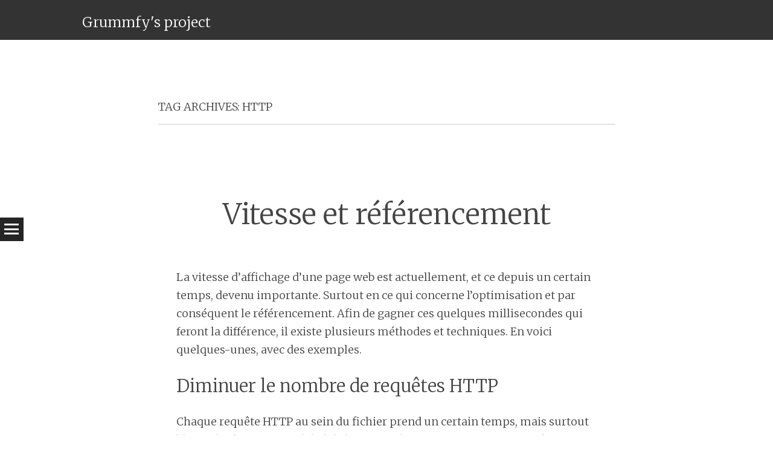

--- FILE ---
content_type: text/html; charset=UTF-8
request_url: https://grummfy.be/blog/key/http
body_size: 9457
content:
<!DOCTYPE html>
<html dir="ltr" lang="fr-BE" prefix="og: https://ogp.me/ns#">
<head>
<meta charset="UTF-8" />
<meta name="viewport" content="width=device-width" />
<title>Grummfy's project .:. Tags : HTTP</title>
<link rel="profile" href="http://gmpg.org/xfn/11" />
<link rel="pingback" href="https://grummfy.be/blog/wp/xmlrpc.php" />
<link rel="me" href="https://mamot.fr/@Grummfy" />

		<!-- All in One SEO 4.9.3 - aioseo.com -->
	<meta name="robots" content="noindex, max-image-preview:large" />
	<meta name="google-site-verification" content="d4qc9gnvtzVc9s5gDVkEqZIVZLo42Wi/lYmFP7/G0Kw=" />
	<meta name="keywords" content="http,gzip,deflate,apache,web,référencement,optimisation,optimiser,vitesse,javascript,css,plus de visiteur" />
	<link rel="canonical" href="https://grummfy.be/blog/key/http" />
	<meta name="generator" content="All in One SEO (AIOSEO) 4.9.3" />
		<script type="application/ld+json" class="aioseo-schema">
			{"@context":"https:\/\/schema.org","@graph":[{"@type":"BreadcrumbList","@id":"https:\/\/grummfy.be\/blog\/key\/http#breadcrumblist","itemListElement":[{"@type":"ListItem","@id":"https:\/\/grummfy.be\/blog#listItem","position":1,"name":"Accueil","item":"https:\/\/grummfy.be\/blog","nextItem":{"@type":"ListItem","@id":"https:\/\/grummfy.be\/blog\/key\/http#listItem","name":"HTTP"}},{"@type":"ListItem","@id":"https:\/\/grummfy.be\/blog\/key\/http#listItem","position":2,"name":"HTTP","previousItem":{"@type":"ListItem","@id":"https:\/\/grummfy.be\/blog#listItem","name":"Accueil"}}]},{"@type":"CollectionPage","@id":"https:\/\/grummfy.be\/blog\/key\/http#collectionpage","url":"https:\/\/grummfy.be\/blog\/key\/http","name":"Grummfy's project .:. Tags : HTTP","inLanguage":"fr-BE","isPartOf":{"@id":"https:\/\/grummfy.be\/blog\/#website"},"breadcrumb":{"@id":"https:\/\/grummfy.be\/blog\/key\/http#breadcrumblist"}},{"@type":"Organization","@id":"https:\/\/grummfy.be\/blog\/#organization","name":"Grummfy's project","description":"Mes projets, mes r\u00eaves, mes envies, ...","url":"https:\/\/grummfy.be\/blog\/"},{"@type":"WebSite","@id":"https:\/\/grummfy.be\/blog\/#website","url":"https:\/\/grummfy.be\/blog\/","name":"Grummfy's project","description":"Mes projets, mes r\u00eaves, mes envies, ...","inLanguage":"fr-BE","publisher":{"@id":"https:\/\/grummfy.be\/blog\/#organization"}}]}
		</script>
		<!-- All in One SEO -->

<link rel='dns-prefetch' href='//fonts.googleapis.com' />
<link rel="alternate" type="application/rss+xml" title="Grummfy&#039;s project &raquo; Flux" href="https://grummfy.be/blog/feed" />
<link rel="alternate" type="application/rss+xml" title="Grummfy&#039;s project &raquo; Flux des commentaires" href="https://grummfy.be/blog/comments/feed" />
<link rel="alternate" type="application/rss+xml" title="Grummfy&#039;s project &raquo; Flux de l’étiquette HTTP" href="https://grummfy.be/blog/key/http/feed" />
<style id='wp-img-auto-sizes-contain-inline-css' type='text/css'>
img:is([sizes=auto i],[sizes^="auto," i]){contain-intrinsic-size:3000px 1500px}
/*# sourceURL=wp-img-auto-sizes-contain-inline-css */
</style>
<style id='wp-emoji-styles-inline-css' type='text/css'>

	img.wp-smiley, img.emoji {
		display: inline !important;
		border: none !important;
		box-shadow: none !important;
		height: 1em !important;
		width: 1em !important;
		margin: 0 0.07em !important;
		vertical-align: -0.1em !important;
		background: none !important;
		padding: 0 !important;
	}
/*# sourceURL=wp-emoji-styles-inline-css */
</style>
<style id='wp-block-library-inline-css' type='text/css'>
:root{--wp-block-synced-color:#7a00df;--wp-block-synced-color--rgb:122,0,223;--wp-bound-block-color:var(--wp-block-synced-color);--wp-editor-canvas-background:#ddd;--wp-admin-theme-color:#007cba;--wp-admin-theme-color--rgb:0,124,186;--wp-admin-theme-color-darker-10:#006ba1;--wp-admin-theme-color-darker-10--rgb:0,107,160.5;--wp-admin-theme-color-darker-20:#005a87;--wp-admin-theme-color-darker-20--rgb:0,90,135;--wp-admin-border-width-focus:2px}@media (min-resolution:192dpi){:root{--wp-admin-border-width-focus:1.5px}}.wp-element-button{cursor:pointer}:root .has-very-light-gray-background-color{background-color:#eee}:root .has-very-dark-gray-background-color{background-color:#313131}:root .has-very-light-gray-color{color:#eee}:root .has-very-dark-gray-color{color:#313131}:root .has-vivid-green-cyan-to-vivid-cyan-blue-gradient-background{background:linear-gradient(135deg,#00d084,#0693e3)}:root .has-purple-crush-gradient-background{background:linear-gradient(135deg,#34e2e4,#4721fb 50%,#ab1dfe)}:root .has-hazy-dawn-gradient-background{background:linear-gradient(135deg,#faaca8,#dad0ec)}:root .has-subdued-olive-gradient-background{background:linear-gradient(135deg,#fafae1,#67a671)}:root .has-atomic-cream-gradient-background{background:linear-gradient(135deg,#fdd79a,#004a59)}:root .has-nightshade-gradient-background{background:linear-gradient(135deg,#330968,#31cdcf)}:root .has-midnight-gradient-background{background:linear-gradient(135deg,#020381,#2874fc)}:root{--wp--preset--font-size--normal:16px;--wp--preset--font-size--huge:42px}.has-regular-font-size{font-size:1em}.has-larger-font-size{font-size:2.625em}.has-normal-font-size{font-size:var(--wp--preset--font-size--normal)}.has-huge-font-size{font-size:var(--wp--preset--font-size--huge)}.has-text-align-center{text-align:center}.has-text-align-left{text-align:left}.has-text-align-right{text-align:right}.has-fit-text{white-space:nowrap!important}#end-resizable-editor-section{display:none}.aligncenter{clear:both}.items-justified-left{justify-content:flex-start}.items-justified-center{justify-content:center}.items-justified-right{justify-content:flex-end}.items-justified-space-between{justify-content:space-between}.screen-reader-text{border:0;clip-path:inset(50%);height:1px;margin:-1px;overflow:hidden;padding:0;position:absolute;width:1px;word-wrap:normal!important}.screen-reader-text:focus{background-color:#ddd;clip-path:none;color:#444;display:block;font-size:1em;height:auto;left:5px;line-height:normal;padding:15px 23px 14px;text-decoration:none;top:5px;width:auto;z-index:100000}html :where(.has-border-color){border-style:solid}html :where([style*=border-top-color]){border-top-style:solid}html :where([style*=border-right-color]){border-right-style:solid}html :where([style*=border-bottom-color]){border-bottom-style:solid}html :where([style*=border-left-color]){border-left-style:solid}html :where([style*=border-width]){border-style:solid}html :where([style*=border-top-width]){border-top-style:solid}html :where([style*=border-right-width]){border-right-style:solid}html :where([style*=border-bottom-width]){border-bottom-style:solid}html :where([style*=border-left-width]){border-left-style:solid}html :where(img[class*=wp-image-]){height:auto;max-width:100%}:where(figure){margin:0 0 1em}html :where(.is-position-sticky){--wp-admin--admin-bar--position-offset:var(--wp-admin--admin-bar--height,0px)}@media screen and (max-width:600px){html :where(.is-position-sticky){--wp-admin--admin-bar--position-offset:0px}}

/*# sourceURL=wp-block-library-inline-css */
</style><style id='global-styles-inline-css' type='text/css'>
:root{--wp--preset--aspect-ratio--square: 1;--wp--preset--aspect-ratio--4-3: 4/3;--wp--preset--aspect-ratio--3-4: 3/4;--wp--preset--aspect-ratio--3-2: 3/2;--wp--preset--aspect-ratio--2-3: 2/3;--wp--preset--aspect-ratio--16-9: 16/9;--wp--preset--aspect-ratio--9-16: 9/16;--wp--preset--color--black: #000000;--wp--preset--color--cyan-bluish-gray: #abb8c3;--wp--preset--color--white: #ffffff;--wp--preset--color--pale-pink: #f78da7;--wp--preset--color--vivid-red: #cf2e2e;--wp--preset--color--luminous-vivid-orange: #ff6900;--wp--preset--color--luminous-vivid-amber: #fcb900;--wp--preset--color--light-green-cyan: #7bdcb5;--wp--preset--color--vivid-green-cyan: #00d084;--wp--preset--color--pale-cyan-blue: #8ed1fc;--wp--preset--color--vivid-cyan-blue: #0693e3;--wp--preset--color--vivid-purple: #9b51e0;--wp--preset--gradient--vivid-cyan-blue-to-vivid-purple: linear-gradient(135deg,rgb(6,147,227) 0%,rgb(155,81,224) 100%);--wp--preset--gradient--light-green-cyan-to-vivid-green-cyan: linear-gradient(135deg,rgb(122,220,180) 0%,rgb(0,208,130) 100%);--wp--preset--gradient--luminous-vivid-amber-to-luminous-vivid-orange: linear-gradient(135deg,rgb(252,185,0) 0%,rgb(255,105,0) 100%);--wp--preset--gradient--luminous-vivid-orange-to-vivid-red: linear-gradient(135deg,rgb(255,105,0) 0%,rgb(207,46,46) 100%);--wp--preset--gradient--very-light-gray-to-cyan-bluish-gray: linear-gradient(135deg,rgb(238,238,238) 0%,rgb(169,184,195) 100%);--wp--preset--gradient--cool-to-warm-spectrum: linear-gradient(135deg,rgb(74,234,220) 0%,rgb(151,120,209) 20%,rgb(207,42,186) 40%,rgb(238,44,130) 60%,rgb(251,105,98) 80%,rgb(254,248,76) 100%);--wp--preset--gradient--blush-light-purple: linear-gradient(135deg,rgb(255,206,236) 0%,rgb(152,150,240) 100%);--wp--preset--gradient--blush-bordeaux: linear-gradient(135deg,rgb(254,205,165) 0%,rgb(254,45,45) 50%,rgb(107,0,62) 100%);--wp--preset--gradient--luminous-dusk: linear-gradient(135deg,rgb(255,203,112) 0%,rgb(199,81,192) 50%,rgb(65,88,208) 100%);--wp--preset--gradient--pale-ocean: linear-gradient(135deg,rgb(255,245,203) 0%,rgb(182,227,212) 50%,rgb(51,167,181) 100%);--wp--preset--gradient--electric-grass: linear-gradient(135deg,rgb(202,248,128) 0%,rgb(113,206,126) 100%);--wp--preset--gradient--midnight: linear-gradient(135deg,rgb(2,3,129) 0%,rgb(40,116,252) 100%);--wp--preset--font-size--small: 13px;--wp--preset--font-size--medium: 20px;--wp--preset--font-size--large: 36px;--wp--preset--font-size--x-large: 42px;--wp--preset--spacing--20: 0.44rem;--wp--preset--spacing--30: 0.67rem;--wp--preset--spacing--40: 1rem;--wp--preset--spacing--50: 1.5rem;--wp--preset--spacing--60: 2.25rem;--wp--preset--spacing--70: 3.38rem;--wp--preset--spacing--80: 5.06rem;--wp--preset--shadow--natural: 6px 6px 9px rgba(0, 0, 0, 0.2);--wp--preset--shadow--deep: 12px 12px 50px rgba(0, 0, 0, 0.4);--wp--preset--shadow--sharp: 6px 6px 0px rgba(0, 0, 0, 0.2);--wp--preset--shadow--outlined: 6px 6px 0px -3px rgb(255, 255, 255), 6px 6px rgb(0, 0, 0);--wp--preset--shadow--crisp: 6px 6px 0px rgb(0, 0, 0);}:where(.is-layout-flex){gap: 0.5em;}:where(.is-layout-grid){gap: 0.5em;}body .is-layout-flex{display: flex;}.is-layout-flex{flex-wrap: wrap;align-items: center;}.is-layout-flex > :is(*, div){margin: 0;}body .is-layout-grid{display: grid;}.is-layout-grid > :is(*, div){margin: 0;}:where(.wp-block-columns.is-layout-flex){gap: 2em;}:where(.wp-block-columns.is-layout-grid){gap: 2em;}:where(.wp-block-post-template.is-layout-flex){gap: 1.25em;}:where(.wp-block-post-template.is-layout-grid){gap: 1.25em;}.has-black-color{color: var(--wp--preset--color--black) !important;}.has-cyan-bluish-gray-color{color: var(--wp--preset--color--cyan-bluish-gray) !important;}.has-white-color{color: var(--wp--preset--color--white) !important;}.has-pale-pink-color{color: var(--wp--preset--color--pale-pink) !important;}.has-vivid-red-color{color: var(--wp--preset--color--vivid-red) !important;}.has-luminous-vivid-orange-color{color: var(--wp--preset--color--luminous-vivid-orange) !important;}.has-luminous-vivid-amber-color{color: var(--wp--preset--color--luminous-vivid-amber) !important;}.has-light-green-cyan-color{color: var(--wp--preset--color--light-green-cyan) !important;}.has-vivid-green-cyan-color{color: var(--wp--preset--color--vivid-green-cyan) !important;}.has-pale-cyan-blue-color{color: var(--wp--preset--color--pale-cyan-blue) !important;}.has-vivid-cyan-blue-color{color: var(--wp--preset--color--vivid-cyan-blue) !important;}.has-vivid-purple-color{color: var(--wp--preset--color--vivid-purple) !important;}.has-black-background-color{background-color: var(--wp--preset--color--black) !important;}.has-cyan-bluish-gray-background-color{background-color: var(--wp--preset--color--cyan-bluish-gray) !important;}.has-white-background-color{background-color: var(--wp--preset--color--white) !important;}.has-pale-pink-background-color{background-color: var(--wp--preset--color--pale-pink) !important;}.has-vivid-red-background-color{background-color: var(--wp--preset--color--vivid-red) !important;}.has-luminous-vivid-orange-background-color{background-color: var(--wp--preset--color--luminous-vivid-orange) !important;}.has-luminous-vivid-amber-background-color{background-color: var(--wp--preset--color--luminous-vivid-amber) !important;}.has-light-green-cyan-background-color{background-color: var(--wp--preset--color--light-green-cyan) !important;}.has-vivid-green-cyan-background-color{background-color: var(--wp--preset--color--vivid-green-cyan) !important;}.has-pale-cyan-blue-background-color{background-color: var(--wp--preset--color--pale-cyan-blue) !important;}.has-vivid-cyan-blue-background-color{background-color: var(--wp--preset--color--vivid-cyan-blue) !important;}.has-vivid-purple-background-color{background-color: var(--wp--preset--color--vivid-purple) !important;}.has-black-border-color{border-color: var(--wp--preset--color--black) !important;}.has-cyan-bluish-gray-border-color{border-color: var(--wp--preset--color--cyan-bluish-gray) !important;}.has-white-border-color{border-color: var(--wp--preset--color--white) !important;}.has-pale-pink-border-color{border-color: var(--wp--preset--color--pale-pink) !important;}.has-vivid-red-border-color{border-color: var(--wp--preset--color--vivid-red) !important;}.has-luminous-vivid-orange-border-color{border-color: var(--wp--preset--color--luminous-vivid-orange) !important;}.has-luminous-vivid-amber-border-color{border-color: var(--wp--preset--color--luminous-vivid-amber) !important;}.has-light-green-cyan-border-color{border-color: var(--wp--preset--color--light-green-cyan) !important;}.has-vivid-green-cyan-border-color{border-color: var(--wp--preset--color--vivid-green-cyan) !important;}.has-pale-cyan-blue-border-color{border-color: var(--wp--preset--color--pale-cyan-blue) !important;}.has-vivid-cyan-blue-border-color{border-color: var(--wp--preset--color--vivid-cyan-blue) !important;}.has-vivid-purple-border-color{border-color: var(--wp--preset--color--vivid-purple) !important;}.has-vivid-cyan-blue-to-vivid-purple-gradient-background{background: var(--wp--preset--gradient--vivid-cyan-blue-to-vivid-purple) !important;}.has-light-green-cyan-to-vivid-green-cyan-gradient-background{background: var(--wp--preset--gradient--light-green-cyan-to-vivid-green-cyan) !important;}.has-luminous-vivid-amber-to-luminous-vivid-orange-gradient-background{background: var(--wp--preset--gradient--luminous-vivid-amber-to-luminous-vivid-orange) !important;}.has-luminous-vivid-orange-to-vivid-red-gradient-background{background: var(--wp--preset--gradient--luminous-vivid-orange-to-vivid-red) !important;}.has-very-light-gray-to-cyan-bluish-gray-gradient-background{background: var(--wp--preset--gradient--very-light-gray-to-cyan-bluish-gray) !important;}.has-cool-to-warm-spectrum-gradient-background{background: var(--wp--preset--gradient--cool-to-warm-spectrum) !important;}.has-blush-light-purple-gradient-background{background: var(--wp--preset--gradient--blush-light-purple) !important;}.has-blush-bordeaux-gradient-background{background: var(--wp--preset--gradient--blush-bordeaux) !important;}.has-luminous-dusk-gradient-background{background: var(--wp--preset--gradient--luminous-dusk) !important;}.has-pale-ocean-gradient-background{background: var(--wp--preset--gradient--pale-ocean) !important;}.has-electric-grass-gradient-background{background: var(--wp--preset--gradient--electric-grass) !important;}.has-midnight-gradient-background{background: var(--wp--preset--gradient--midnight) !important;}.has-small-font-size{font-size: var(--wp--preset--font-size--small) !important;}.has-medium-font-size{font-size: var(--wp--preset--font-size--medium) !important;}.has-large-font-size{font-size: var(--wp--preset--font-size--large) !important;}.has-x-large-font-size{font-size: var(--wp--preset--font-size--x-large) !important;}
/*# sourceURL=global-styles-inline-css */
</style>

<style id='classic-theme-styles-inline-css' type='text/css'>
/*! This file is auto-generated */
.wp-block-button__link{color:#fff;background-color:#32373c;border-radius:9999px;box-shadow:none;text-decoration:none;padding:calc(.667em + 2px) calc(1.333em + 2px);font-size:1.125em}.wp-block-file__button{background:#32373c;color:#fff;text-decoration:none}
/*# sourceURL=/wp-includes/css/classic-themes.min.css */
</style>
<link rel='stylesheet' id='wp-syntax-css-css' href='https://grummfy.be/blog/wp/wp-content/plugins/wp-syntax/css/wp-syntax.css?ver=1.2' type='text/css' media='all' />
<link rel='stylesheet' id='syntax-style-css' href='https://grummfy.be/blog/wp/wp-content/themes/syntax/style.css?ver=6.9' type='text/css' media='all' />
<link rel='stylesheet' id='syntax-merriweather-css' href='https://fonts.googleapis.com/css?family=Merriweather%3A400%2C300italic%2C300%2C400italic%2C700%2C700italic&#038;subset=latin%2Clatin-ext&#038;ver=6.9' type='text/css' media='all' />
<script type="text/javascript" src="https://grummfy.be/blog/wp/wp-includes/js/jquery/jquery.min.js?ver=3.7.1" id="jquery-core-js"></script>
<script type="text/javascript" src="https://grummfy.be/blog/wp/wp-includes/js/jquery/jquery-migrate.min.js?ver=3.4.1" id="jquery-migrate-js"></script>
<script type="text/javascript" src="https://grummfy.be/blog/wp/wp-content/plugins/fd-footnotes/fdfootnotes.js?ver=1.34" id="fdfootnote_script-js"></script>
<link rel="https://api.w.org/" href="https://grummfy.be/blog/wp-json/" /><link rel="alternate" title="JSON" type="application/json" href="https://grummfy.be/blog/wp-json/wp/v2/tags/93" /><link rel="EditURI" type="application/rsd+xml" title="RSD" href="https://grummfy.be/blog/wp/xmlrpc.php?rsd" />
<meta name="generator" content="WordPress 6.9" />
<style type="text/css">.recentcomments a{display:inline !important;padding:0 !important;margin:0 !important;}</style></head>

<body class="archive tag tag-http tag-93 wp-theme-syntax">
<div id="page" class="hfeed site">
		<header id="masthead" class="site-header" role="banner">
				<div class="site-header-wrapper clear">
			<div class="site-branding">
				<h1 class="site-title"><a href="https://grummfy.be/blog/" title="Grummfy&#039;s project" rel="home">Grummfy&#039;s project</a></h1>
				<h2 class="site-description">Mes projets, mes rêves, mes envies, &#8230;</h2>
			</div>
					</div>
	</header><!-- #masthead -->
	<div id="main" class="site-main">
		<h1 id="toggle-nav" class="menu-toggle"><span class="screen-reader-text">Menu</span></h1>
		<nav id="site-navigation" class="navigation-main" role="navigation">
			<div class="screen-reader-text skip-link"><a href="#content" title="Skip to content">Skip to content</a></div>
					</nav><!-- #site-navigation -->

	<section id="primary" class="content-area">
		<div id="content" class="site-content" role="main">

		
			<header class="page-header">
				<h1 class="page-title">
					Tag Archives: <span>HTTP</span>				</h1>
							</header><!-- .page-header -->

						
				<article id="post-243" class="no-thumbnail post-243 post type-post status-publish format-standard hentry category-general category-reflexion-du-jour tag-http tag-optimisation tag-programmation tag-referencement tag-trucs-et-astuces tag-web tag-web-semantique">
	<header class="entry-header">
				<h1 class="entry-title"><a href="https://grummfy.be/blog/243" rel="bookmark">Vitesse et référencement</a></h1>	</header><!-- .entry-header -->

		<div class="entry-content">
		<p><!-- 		@page { margin: 2cm } 		P { margin-bottom: 0.21cm } 		A:link { so-language: zxx } --></p>
<p>La vitesse d&rsquo;affichage d&rsquo;une page web est actuellement, et ce depuis un certain temps, devenu importante. Surtout en ce qui concerne l&rsquo;optimisation et par conséquent le référencement. Afin de gagner ces quelques millisecondes qui feront la différence, il existe plusieurs méthodes et techniques. En voici quelques-unes, avec des exemples.</p>
<h2>Diminuer le nombre de requêtes HTTP</h2>
<p>Chaque requête HTTP au sein du fichier prend un certain temps, mais surtout bloque le chargement global de la page web. En effet, HTTP et HTML chargent les ressources au fur et à mesure que la page le demande.</p>
<p> <a href="https://grummfy.be/blog/243#more-243" class="more-link">Continue reading <span class="meta-nav">&rarr;</span></a></p>
			</div><!-- .entry-content -->
	
	<footer class="entry-meta">
					<span class="post-date"><a href="https://grummfy.be/blog/243" title="11 h 34 min" rel="bookmark"><time class="entry-date" datetime="2010-03-23T11:34:38+02:00">23 mars 2010</time></a></span><span class="byline"><span class="author vcard"><a class="url fn n" href="https://grummfy.be/blog/author/admin" title="View all posts by Grummfy" rel="author">Grummfy</a></span></span>						<span class="tags-links">
				<a href="https://grummfy.be/blog/key/http" rel="tag">HTTP</a>, <a href="https://grummfy.be/blog/key/optimisation" rel="tag">optimisation</a>, <a href="https://grummfy.be/blog/key/programmation" rel="tag">programmation</a>, <a href="https://grummfy.be/blog/key/referencement" rel="tag">référencement</a>, <a href="https://grummfy.be/blog/key/trucs-et-astuces" rel="tag">trucs et astuces</a>, <a href="https://grummfy.be/blog/key/web" rel="tag">web</a>, <a href="https://grummfy.be/blog/key/web-semantique" rel="tag">web sémantique</a>			</span>
					
				<span class="comments-link"><a href="https://grummfy.be/blog/243#comments">1 Comment</a></span>
		
			</footer><!-- .entry-meta -->
</article><!-- #post-## -->

			
			
		
		</div><!-- #content -->
	</section><!-- #primary -->

	<div id="secondary" class="widget-area" role="complementary">
							<div class="sidebar-1">
				<aside id="search-3" class="widget widget_search">	<form method="get" id="searchform" class="searchform" action="https://grummfy.be/blog/" role="search">
		<label for="s" class="screen-reader-text">Search</label>
		<input type="search" class="field" name="s" value="" id="s" placeholder="Search &hellip;" />
		<input type="submit" class="submit" id="searchsubmit" value="Search" />
	</form>
</aside>			</div>
							<div class="sidebar-2">
				<aside id="tag_cloud-3" class="widget widget_tag_cloud"><h1 class="widget-title">Catégories</h1><div class="tagcloud"><a href="https://grummfy.be/blog/cat/pubriends" class="tag-cloud-link tag-link-8 tag-link-position-1" style="font-size: 8pt;" aria-label="Amitié (1 élément)">Amitié</a>
<a href="https://grummfy.be/blog/cat/dans-mon-aggregateur" class="tag-cloud-link tag-link-13 tag-link-position-2" style="font-size: 9.9384615384615pt;" aria-label="Dans mon aggrégateur (2 éléments)">Dans mon aggrégateur</a>
<a href="https://grummfy.be/blog/cat/dev" class="tag-cloud-link tag-link-9 tag-link-position-3" style="font-size: 22pt;" aria-label="Développement (39 éléments)">Développement</a>
<a href="https://grummfy.be/blog/cat/general" class="tag-cloud-link tag-link-4 tag-link-position-4" style="font-size: 21.676923076923pt;" aria-label="General (36 éléments)">General</a>
<a href="https://grummfy.be/blog/cat/grummfy_grrrrumf-ou-comment-raller" class="tag-cloud-link tag-link-6 tag-link-position-5" style="font-size: 18.338461538462pt;" aria-label="Grummfy grrrrumf, ou comment raller (17 éléments)">Grummfy grrrrumf, ou comment raller</a>
<a href="https://grummfy.be/blog/cat/logiciel" class="tag-cloud-link tag-link-12 tag-link-position-6" style="font-size: 13.923076923077pt;" aria-label="Logiciel (6 éléments)">Logiciel</a>
<a href="https://grummfy.be/blog/cat/mmh-lekker" class="tag-cloud-link tag-link-14 tag-link-position-7" style="font-size: 9.9384615384615pt;" aria-label="Mmh lekker (2 éléments)">Mmh lekker</a>
<a href="https://grummfy.be/blog/cat/my-comment" class="tag-cloud-link tag-link-7 tag-link-position-8" style="font-size: 17.476923076923pt;" aria-label="My comment (14 éléments)">My comment</a>
<a href="https://grummfy.be/blog/cat/php" class="tag-cloud-link tag-link-10 tag-link-position-9" style="font-size: 17.476923076923pt;" aria-label="PHP (14 éléments)">PHP</a>
<a href="https://grummfy.be/blog/cat/projet" class="tag-cloud-link tag-link-5 tag-link-position-10" style="font-size: 18.338461538462pt;" aria-label="Projet (17 éléments)">Projet</a>
<a href="https://grummfy.be/blog/cat/description" class="tag-cloud-link tag-link-11 tag-link-position-11" style="font-size: 16.4pt;" aria-label="Présentation (11 éléments)">Présentation</a>
<a href="https://grummfy.be/blog/cat/reflexion-du-jour" class="tag-cloud-link tag-link-88 tag-link-position-12" style="font-size: 14.461538461538pt;" aria-label="Réflexion du jour (7 éléments)">Réflexion du jour</a></div>
</aside><aside id="tag_cloud-5" class="widget widget_tag_cloud"><h1 class="widget-title">Tags</h1><div class="tagcloud"><a href="https://grummfy.be/blog/key/accessibilite" class="tag-cloud-link tag-link-79 tag-link-position-1" style="font-size: 8pt;" aria-label="accessibilité (2 éléments)">accessibilité</a>
<a href="https://grummfy.be/blog/key/actualite" class="tag-cloud-link tag-link-48 tag-link-position-2" style="font-size: 14.890625pt;" aria-label="actualité (12 éléments)">actualité</a>
<a href="https://grummfy.be/blog/key/apache" class="tag-cloud-link tag-link-36 tag-link-position-3" style="font-size: 11.28125pt;" aria-label="apache (5 éléments)">apache</a>
<a href="https://grummfy.be/blog/key/belgique-de-mon-coeur" class="tag-cloud-link tag-link-47 tag-link-position-4" style="font-size: 12.59375pt;" aria-label="Belgique de mon coeur (7 éléments)">Belgique de mon coeur</a>
<a href="https://grummfy.be/blog/key/blog" class="tag-cloud-link tag-link-20 tag-link-position-5" style="font-size: 10.40625pt;" aria-label="blog (4 éléments)">blog</a>
<a href="https://grummfy.be/blog/key/blogosphere" class="tag-cloud-link tag-link-63 tag-link-position-6" style="font-size: 11.28125pt;" aria-label="blogosphère (5 éléments)">blogosphère</a>
<a href="https://grummfy.be/blog/key/deboguage" class="tag-cloud-link tag-link-97 tag-link-position-7" style="font-size: 8pt;" aria-label="deboguage (2 éléments)">deboguage</a>
<a href="https://grummfy.be/blog/key/decouverte" class="tag-cloud-link tag-link-38 tag-link-position-8" style="font-size: 18.609375pt;" aria-label="découverte (27 éléments)">découverte</a>
<a href="https://grummfy.be/blog/key/delire" class="tag-cloud-link tag-link-46 tag-link-position-9" style="font-size: 13.6875pt;" aria-label="délire (9 éléments)">délire</a>
<a href="https://grummfy.be/blog/key/experiencelibre" class="tag-cloud-link tag-link-66 tag-link-position-10" style="font-size: 9.3125pt;" aria-label="ExperienceLibre (3 éléments)">ExperienceLibre</a>
<a href="https://grummfy.be/blog/key/forum" class="tag-cloud-link tag-link-44 tag-link-position-11" style="font-size: 11.28125pt;" aria-label="forum (5 éléments)">forum</a>
<a href="https://grummfy.be/blog/key/fsb" class="tag-cloud-link tag-link-56 tag-link-position-12" style="font-size: 13.140625pt;" aria-label="FSB (8 éléments)">FSB</a>
<a href="https://grummfy.be/blog/key/git" class="tag-cloud-link tag-link-107 tag-link-position-13" style="font-size: 9.3125pt;" aria-label="git (3 éléments)">git</a>
<a href="https://grummfy.be/blog/key/gnulinux" class="tag-cloud-link tag-link-29 tag-link-position-14" style="font-size: 14.125pt;" aria-label="GNU|Linux (10 éléments)">GNU|Linux</a>
<a href="https://grummfy.be/blog/key/google" class="tag-cloud-link tag-link-74 tag-link-position-15" style="font-size: 8pt;" aria-label="google (2 éléments)">google</a>
<a href="https://grummfy.be/blog/key/im" class="tag-cloud-link tag-link-68 tag-link-position-16" style="font-size: 8pt;" aria-label="im (2 éléments)">im</a>
<a href="https://grummfy.be/blog/key/java" class="tag-cloud-link tag-link-72 tag-link-position-17" style="font-size: 10.40625pt;" aria-label="java (4 éléments)">java</a>
<a href="https://grummfy.be/blog/key/jouons" class="tag-cloud-link tag-link-22 tag-link-position-18" style="font-size: 16.203125pt;" aria-label="jouons (16 éléments)">jouons</a>
<a href="https://grummfy.be/blog/key/libre" class="tag-cloud-link tag-link-67 tag-link-position-19" style="font-size: 13.6875pt;" aria-label="libre (9 éléments)">libre</a>
<a href="https://grummfy.be/blog/key/mysql" class="tag-cloud-link tag-link-18 tag-link-position-20" style="font-size: 12.59375pt;" aria-label="MySql (7 éléments)">MySql</a>
<a href="https://grummfy.be/blog/key/mywsp" class="tag-cloud-link tag-link-25 tag-link-position-21" style="font-size: 10.40625pt;" aria-label="MyWsp (4 éléments)">MyWsp</a>
<a href="https://grummfy.be/blog/key/pear" class="tag-cloud-link tag-link-19 tag-link-position-22" style="font-size: 8pt;" aria-label="PEAR (2 éléments)">PEAR</a>
<a href="https://grummfy.be/blog/key/php" class="tag-cloud-link tag-link-110 tag-link-position-23" style="font-size: 20.140625pt;" aria-label="PHP (38 éléments)">PHP</a>
<a href="https://grummfy.be/blog/key/planet" class="tag-cloud-link tag-link-21 tag-link-position-24" style="font-size: 11.28125pt;" aria-label="planet (5 éléments)">planet</a>
<a href="https://grummfy.be/blog/key/politique" class="tag-cloud-link tag-link-51 tag-link-position-25" style="font-size: 11.28125pt;" aria-label="politique (5 éléments)">politique</a>
<a href="https://grummfy.be/blog/key/postgreql" class="tag-cloud-link tag-link-26 tag-link-position-26" style="font-size: 10.40625pt;" aria-label="postgreql (4 éléments)">postgreql</a>
<a href="https://grummfy.be/blog/key/programmation" class="tag-cloud-link tag-link-24 tag-link-position-27" style="font-size: 20.90625pt;" aria-label="programmation (45 éléments)">programmation</a>
<a href="https://grummfy.be/blog/key/projet" class="tag-cloud-link tag-link-109 tag-link-position-28" style="font-size: 16.203125pt;" aria-label="Projet (16 éléments)">Projet</a>
<a href="https://grummfy.be/blog/key/python" class="tag-cloud-link tag-link-70 tag-link-position-29" style="font-size: 8pt;" aria-label="python (2 éléments)">python</a>
<a href="https://grummfy.be/blog/key/petage-de-cable" class="tag-cloud-link tag-link-50 tag-link-position-30" style="font-size: 10.40625pt;" aria-label="pétage de câble (4 éléments)">pétage de câble</a>
<a href="https://grummfy.be/blog/key/referencement" class="tag-cloud-link tag-link-94 tag-link-position-31" style="font-size: 8pt;" aria-label="référencement (2 éléments)">référencement</a>
<a href="https://grummfy.be/blog/key/sante" class="tag-cloud-link tag-link-53 tag-link-position-32" style="font-size: 9.3125pt;" aria-label="santé (3 éléments)">santé</a>
<a href="https://grummfy.be/blog/key/sbe" class="tag-cloud-link tag-link-57 tag-link-position-33" style="font-size: 12.59375pt;" aria-label="sbé (7 éléments)">sbé</a>
<a href="https://grummfy.be/blog/key/script" class="tag-cloud-link tag-link-42 tag-link-position-34" style="font-size: 17.84375pt;" aria-label="script (23 éléments)">script</a>
<a href="https://grummfy.be/blog/key/sortie" class="tag-cloud-link tag-link-40 tag-link-position-35" style="font-size: 17.84375pt;" aria-label="sortie (23 éléments)">sortie</a>
<a href="https://grummfy.be/blog/key/trucs-et-astuces" class="tag-cloud-link tag-link-28 tag-link-position-36" style="font-size: 20.03125pt;" aria-label="trucs et astuces (37 éléments)">trucs et astuces</a>
<a href="https://grummfy.be/blog/key/tutoriel" class="tag-cloud-link tag-link-65 tag-link-position-37" style="font-size: 13.6875pt;" aria-label="tutoriel (9 éléments)">tutoriel</a>
<a href="https://grummfy.be/blog/key/ubuntu" class="tag-cloud-link tag-link-43 tag-link-position-38" style="font-size: 10.40625pt;" aria-label="ubuntu (4 éléments)">ubuntu</a>
<a href="https://grummfy.be/blog/key/url-rewriting" class="tag-cloud-link tag-link-100 tag-link-position-39" style="font-size: 9.3125pt;" aria-label="url rewriting (3 éléments)">url rewriting</a>
<a href="https://grummfy.be/blog/key/vie" class="tag-cloud-link tag-link-82 tag-link-position-40" style="font-size: 9.3125pt;" aria-label="vie (3 éléments)">vie</a>
<a href="https://grummfy.be/blog/key/web" class="tag-cloud-link tag-link-37 tag-link-position-41" style="font-size: 22pt;" aria-label="web (56 éléments)">web</a>
<a href="https://grummfy.be/blog/key/web-semantique" class="tag-cloud-link tag-link-35 tag-link-position-42" style="font-size: 10.40625pt;" aria-label="web sémantique (4 éléments)">web sémantique</a>
<a href="https://grummfy.be/blog/key/zf" class="tag-cloud-link tag-link-64 tag-link-position-43" style="font-size: 17.1875pt;" aria-label="ZF (20 éléments)">ZF</a>
<a href="https://grummfy.be/blog/key/election" class="tag-cloud-link tag-link-49 tag-link-position-44" style="font-size: 10.40625pt;" aria-label="élection (4 éléments)">élection</a>
<a href="https://grummfy.be/blog/key/etrange" class="tag-cloud-link tag-link-34 tag-link-position-45" style="font-size: 16.53125pt;" aria-label="étrange (17 éléments)">étrange</a></div>
</aside>			</div>
							<div class="sidebar-3">
				<aside id="recent-comments-3" class="widget widget_recent_comments"><h1 class="widget-title">Commentaires récents</h1><ul id="recentcomments"><li class="recentcomments"><span class="comment-author-link"><a href="http://michael.delhaye.name" class="url" rel="ugc external nofollow">Michaël Delhaye</a></span> dans <a href="https://grummfy.be/blog/243/comment-page-1#comment-233">Vitesse et référencement</a></li><li class="recentcomments"><span class="comment-author-link"><a href="http://grummfy.be/blog" class="url" rel="ugc">Grummfy</a></span> dans <a href="https://grummfy.be/blog/250/comment-page-1#comment-218">Wampserver : quick switch xdebug menu</a></li><li class="recentcomments"><span class="comment-author-link">Akarun</span> dans <a href="https://grummfy.be/blog/191/comment-page-1#comment-217">Utilisation de FlashMessenger via un view helper dans Zend Framework</a></li><li class="recentcomments"><span class="comment-author-link"><a href="http://grummfy.be" class="url" rel="ugc">Grummfy</a></span> dans <a href="https://grummfy.be/blog/191/comment-page-1#comment-216">Utilisation de FlashMessenger via un view helper dans Zend Framework</a></li><li class="recentcomments"><span class="comment-author-link">Akarun</span> dans <a href="https://grummfy.be/blog/191/comment-page-1#comment-215">Utilisation de FlashMessenger via un view helper dans Zend Framework</a></li></ul></aside>			</div>
			</div><!-- #secondary -->

	</div><!-- #main -->
	<footer id="colophon" class="site-footer" role="contentinfo">
					<div class="secondary-navigation">
							</div>
				<div class="site-info">
						<a href="http://wordpress.org/" title="A Semantic Personal Publishing Platform" rel="generator">Proudly powered by WordPress</a>
			<span class="sep"> ~ </span>
			Theme: Syntax by <a href="https://wordpress.com/themes/" rel="designer">WordPress.com</a>.		</div><!-- .site-info -->
	</footer><!-- #colophon -->
</div><!-- #page -->

<script type="speculationrules">
{"prefetch":[{"source":"document","where":{"and":[{"href_matches":"/blog/*"},{"not":{"href_matches":["/blog/wp/wp-*.php","/blog/wp/wp-admin/*","/blog/wp/wp-content/uploads/*","/blog/wp/wp-content/*","/blog/wp/wp-content/plugins/*","/blog/wp/wp-content/themes/syntax/*","/blog/*\\?(.+)"]}},{"not":{"selector_matches":"a[rel~=\"nofollow\"]"}},{"not":{"selector_matches":".no-prefetch, .no-prefetch a"}}]},"eagerness":"conservative"}]}
</script>
<script type="text/javascript" src="https://grummfy.be/blog/wp/wp-content/plugins/wp-syntax/js/wp-syntax.js?ver=1.2" id="wp-syntax-js-js"></script>
<script type="text/javascript" src="https://grummfy.be/blog/wp/wp-content/themes/syntax/js/siteheader.js?ver=20120206" id="syntax-siteheader-js"></script>
<script type="text/javascript" src="https://grummfy.be/blog/wp/wp-content/themes/syntax/js/skip-link-focus-fix.js?ver=20130115" id="syntax-skip-link-focus-fix-js"></script>
<script id="wp-emoji-settings" type="application/json">
{"baseUrl":"https://s.w.org/images/core/emoji/17.0.2/72x72/","ext":".png","svgUrl":"https://s.w.org/images/core/emoji/17.0.2/svg/","svgExt":".svg","source":{"concatemoji":"https://grummfy.be/blog/wp/wp-includes/js/wp-emoji-release.min.js?ver=6.9"}}
</script>
<script type="module">
/* <![CDATA[ */
/*! This file is auto-generated */
const a=JSON.parse(document.getElementById("wp-emoji-settings").textContent),o=(window._wpemojiSettings=a,"wpEmojiSettingsSupports"),s=["flag","emoji"];function i(e){try{var t={supportTests:e,timestamp:(new Date).valueOf()};sessionStorage.setItem(o,JSON.stringify(t))}catch(e){}}function c(e,t,n){e.clearRect(0,0,e.canvas.width,e.canvas.height),e.fillText(t,0,0);t=new Uint32Array(e.getImageData(0,0,e.canvas.width,e.canvas.height).data);e.clearRect(0,0,e.canvas.width,e.canvas.height),e.fillText(n,0,0);const a=new Uint32Array(e.getImageData(0,0,e.canvas.width,e.canvas.height).data);return t.every((e,t)=>e===a[t])}function p(e,t){e.clearRect(0,0,e.canvas.width,e.canvas.height),e.fillText(t,0,0);var n=e.getImageData(16,16,1,1);for(let e=0;e<n.data.length;e++)if(0!==n.data[e])return!1;return!0}function u(e,t,n,a){switch(t){case"flag":return n(e,"\ud83c\udff3\ufe0f\u200d\u26a7\ufe0f","\ud83c\udff3\ufe0f\u200b\u26a7\ufe0f")?!1:!n(e,"\ud83c\udde8\ud83c\uddf6","\ud83c\udde8\u200b\ud83c\uddf6")&&!n(e,"\ud83c\udff4\udb40\udc67\udb40\udc62\udb40\udc65\udb40\udc6e\udb40\udc67\udb40\udc7f","\ud83c\udff4\u200b\udb40\udc67\u200b\udb40\udc62\u200b\udb40\udc65\u200b\udb40\udc6e\u200b\udb40\udc67\u200b\udb40\udc7f");case"emoji":return!a(e,"\ud83e\u1fac8")}return!1}function f(e,t,n,a){let r;const o=(r="undefined"!=typeof WorkerGlobalScope&&self instanceof WorkerGlobalScope?new OffscreenCanvas(300,150):document.createElement("canvas")).getContext("2d",{willReadFrequently:!0}),s=(o.textBaseline="top",o.font="600 32px Arial",{});return e.forEach(e=>{s[e]=t(o,e,n,a)}),s}function r(e){var t=document.createElement("script");t.src=e,t.defer=!0,document.head.appendChild(t)}a.supports={everything:!0,everythingExceptFlag:!0},new Promise(t=>{let n=function(){try{var e=JSON.parse(sessionStorage.getItem(o));if("object"==typeof e&&"number"==typeof e.timestamp&&(new Date).valueOf()<e.timestamp+604800&&"object"==typeof e.supportTests)return e.supportTests}catch(e){}return null}();if(!n){if("undefined"!=typeof Worker&&"undefined"!=typeof OffscreenCanvas&&"undefined"!=typeof URL&&URL.createObjectURL&&"undefined"!=typeof Blob)try{var e="postMessage("+f.toString()+"("+[JSON.stringify(s),u.toString(),c.toString(),p.toString()].join(",")+"));",a=new Blob([e],{type:"text/javascript"});const r=new Worker(URL.createObjectURL(a),{name:"wpTestEmojiSupports"});return void(r.onmessage=e=>{i(n=e.data),r.terminate(),t(n)})}catch(e){}i(n=f(s,u,c,p))}t(n)}).then(e=>{for(const n in e)a.supports[n]=e[n],a.supports.everything=a.supports.everything&&a.supports[n],"flag"!==n&&(a.supports.everythingExceptFlag=a.supports.everythingExceptFlag&&a.supports[n]);var t;a.supports.everythingExceptFlag=a.supports.everythingExceptFlag&&!a.supports.flag,a.supports.everything||((t=a.source||{}).concatemoji?r(t.concatemoji):t.wpemoji&&t.twemoji&&(r(t.twemoji),r(t.wpemoji)))});
//# sourceURL=https://grummfy.be/blog/wp/wp-includes/js/wp-emoji-loader.min.js
/* ]]> */
</script>

</body>
</html>